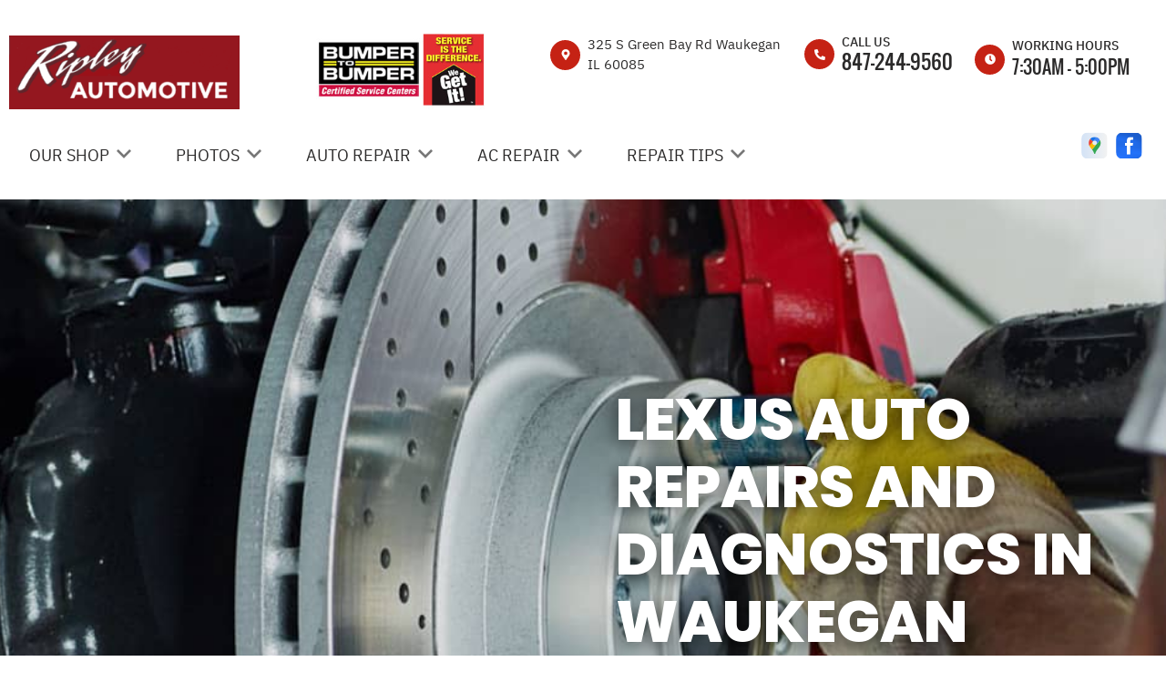

--- FILE ---
content_type: text/html; charset=UTF-8
request_url: https://www.ripleysautomotive.com/Waukegan-lexus-repairs.html
body_size: 34639
content:
<!DOCTYPE html>
<html lang="en">
	<head>

 		<meta charset="utf-8">
	<meta name="viewport" content="width=device-width, initial-scale=1.0">

	<title>Lexus Repair Services and Maintenance in Waukegan | Ripley's Automotive Inc.</title>
 	<meta http-equiv="Content-type" content="text/html; charset=utf-8" />
 	<meta name="geo.position" content="42.3537520; -87.8733210"/>
 	<meta name="geo.placename" content="Waukegan, IL"/>
 	<meta name="geo.region" content="US-IL" />
 	<meta name="ICBM" content="42.3537520,-87.8733210" />
 	<meta name="Description" content="Experience high-end Lexus auto repair in  Waukegan with factory-level diagnostics, quality parts, & precision service designed for reliability."/>
 	<meta name="viewport" content="width=device-width, initial-scale=1.0">
 	<link rel="shortcut icon" type="image/x-icon" href="images/favicon.ico" />
 	<meta charset="utf-8" />
 	<meta name="thumbnail" content="https://www.ripleysautomotive.com/custom/index-pg-img.webp" />         <meta property="og:image" content="https://www.ripleysautomotive.com/custom/index-pg-img.webp" />
 	<link rel="canonical" href="https://www.ripleysautomotive.com/Waukegan-lexus-repairs.html" />
 	
 
 		<link rel="stylesheet" href="https://cdn.repairshopwebsites.com/defaults/css/rateit.css" type="text/css" media="screen" />
	<link href="https://fonts.googleapis.com/css?family=Oswald:300,400,500,600,700&display=swap" rel="stylesheet">

	<!-- Vendor Styles -->
	<link rel="stylesheet" href="css/aos.css" />

	<!-- App Styles -->
	<link rel="stylesheet" href="https://cdn.repairshopwebsites.com/templates/65/css/css.css" />
	<link rel="stylesheet" href="https://cdn.repairshopwebsites.com/defaults/css/default.css" type="text/css" media="all" />


 	<style>
body { color: #2B2A2A; }
.small_notes { color: #2B2A2A; }
.fancy-wrapper h1 { color: #2B2A2A; }
#appointment h2 { color: #2B2A2A; }
#type_of_appointment_tbl { color: #2B2A2A; }
#survey_table th, #survey_table td { color: #2B2A2A; }

body { background: #FFFFFF; }


.footer { background-color: #111922;}
.footer__info .details__content { color: #FFFFFF !important;}

.detail-alt svg { fill: #C11304; }
.detail-alt .details__line { background-color: #C11304; }

.form-newsletter .form__title { color: #000000; }
.form-newsletter .form__underline { background-color: #0C3592; }
.form-newsletter .form__btn { background-color: #C11304; color: #FFFFFF; }

.section-map .section__title { color: #000000; }
.map_underline { background-color: #C52214 !important; }
.section-map .section__actions ul { background-color: #FFFFFF; }
.section-map .section__actions a:hover {
      background-color: #C11304;
      color: #FFFFFF; }

.section-testimonials { background-color: #133B99; }
.section-testimonials .section__title h2 { color: #FFFFFF; }
.section-testimonials .section__underline { background-color: #FFFFFF; }
.section-testimonials .section__btn { color: #FFFFFF !important; background-color: #C11304 !important; }
.section-testimonials .section__btn:hover { color: #FFFFFF !important; background-color: #113796 !important; }

service { border: 1px solid #BFBFBF;}
.service p { color: #000000;}
.section-services .section__title h2 { color: #000000; }
.section-services .section__underlined { background-color: #0C3592; color: #0C3592; }

.hero .hero__title {
    color: #FFFFFF;
}
.hero__actions .btn { color: #FFFFFF !important; background-color: #C11304 !important; }
.hero__actions .btn:hover { color: #FFFFFF !important; background-color: #113796 !important; }

.section-coupons { background-color: #F7F5F5 !important; }
.coupon1 .coupon__background-primary { background-color: #113796 !important; }
.coupon1 .coupon__background-secondary { background-color: #34529E !important; }
.coupon1 .coupon__title { color: #FFFFFF !important; }
.coupon1 .coupon__entry { color: #FFFFFF !important; }

.coupon1 .coupon__actions .btn { border: 2px solid #FFFFFF !important; color: #FFFFFF !important;
 }





.coupon2 .coupon__background-primary { background-color: #383838 !important; }
.coupon2 .coupon__background-secondary { background-color: #535353 !important; }
.coupon2 .coupon__title { color: #FFFFFF; }
.coupon2 .coupon__entry { color: #FFFFFF; }


.coupon2 .coupon__actions .btn { border: 2px solid #FFFFFF !important; color: #FFFFFF !important;
 }


.detail .detail__image {
 background-color: #C52214 !important;
}

.list-logos-alt svg {
 fill: #C52214 !important;
 color: #C52214 !important;

}

.detail svg {
    fill: #FFFFFF;
}

.sub {
    background-color: #C52214;
}

.sub a:hover {
    color: #FFFFFF;
    background-color: #FFFFFF;
}

.has-dd a:hover {
    
    color: #000000 !important;
}

.sub a {
    color: #FFFFFF ;
}

.nav .has-dd.is-active {
    background-color: #C52214;
    color: #FFFFFF; }
.nav .has-dd.is-active .dropdown__bridge {
    background-color: #C52214; }
.nav .has-dd.is-active .sub {
    background-color: #C52214; }

.nav > ul > li:hover {
      background-color:  #C52214;
      color: #FFFFFF !important; }

.dropdown--hours {
  color: #FFFFFF;
  background-color:  #C52214;
}
.details .details__item--dropdown:focus, .details .details__item--dropdown:hover {
    border: 2px solid #C52214;}
.dropdown .dropdown--hours {background-color:  #C52214}

.view_all_cta_btn {
    background-color: #C11304;
    color: #FFFFFF ;
}

.view_all_cta_btn:hover {
    background-color: #113796;
    color: #FFFFFF ;
}


.about_title { color: #000000 !important; }

.about_underline { background-color: #C52214 !important; }

.section-about .section__body p{
    color: #000000;
}

.section-about .section__body h1{
    color: #000000;
}

.about_button {
    background-color: #C11304;
    color: #FFFFFF ;
}

.about_button:hover {
    background-color: #113796;
    color: #FFFFFF ;
}

.testimonials__item { color: #FFFFFF !important; }

.news_title { color: #000000 !important; }

.news_underline { background-color: #0C3592 !important; }

.news_button {
    background-color: #C11304;
    color: #FFFFFF ;
}

.news_button:hover {
    background-color: #113796;
    color: #FFFFFF ;
}

.partners_title { color: #000000 !important; }

.partners_underline { background-color: #0C3592 !important; }

a:hover {
    color: #777777; 
}

.review {
    background-color: rgba(17,55,150, 0.8);
}

.sub a:after {
      background-color: #C11304;
}

.breadcrumbs { color: #000000; }

.breadcrumbs a:hover { color: [COLOR_BREACRUMBS_HOVER] !important; }

.hero__content p { color: #FFFFFF !important; }

.hero__subtitle {color: #FFFFFF !important;}

@media (max-width: 767px)
.nav-location {
    display: none !important; 
}


.has-dd svg {fill: #777777}
.has-dd svg:hover {fill: #FFFFFF !important;}

.has-dd.is-visible {
    background-color: #C52214;
    color: #FFFFFF; }


.nav .has-dd:hover svg { fill: #FFFFFF !important;
}
@media (max-width: 767px), screen and (max-width: 812px) and (orientation: landscape) {
      .nav .has-dd.is-active svg { fill: #FFFFFF !important;} }
.nav .has-dd.is-visible svg { fill: #FFFFFF !important;}


.header__foot strong { color: #000000 !important;}
.list-logos-alt li { border: 2px solid #000000;}
.header__bar p {color: #000000;}


.footer_nav {color: #FFFFFF !important;}

.footer {color: #FFFFFF !important;}

.footer_nav a:hover {color: #C11304 !important;}
.footer__content a:hover {color: #C11304 !important;}




.section-services {background-color: #FFFFFF !important;}

.section-about {background-color: #F7F5F5 !important;}

.section-articles {background-color: #FFFFFF !important;}

.section-map {background-color: #FFFFFF !important;}

.header {background-color: #FFFFFF !important;}

.section-brands {background-color: #F7F5F5;}

@media (max-width: 767px), screen and (max-width: 812px) and (orientation: landscape){
.header .header__actions {
    background-color: #0E3793;
    color: #FFFFFF;
}}



.btn-burger {
    background-color: #0E3793;
}

@media (max-width: 812px){
.btn-overlay span {
    color: #FFFFFF;
}}

@media (max-width: 812px){
.btn-overlay strong {
    color: #E69138;
}}

.header__actions {background-color:#FFFFFF;}

.copyright {background-color:#18212C; color:#FFFFFF;}

.copy_shell {background-color:#18212C; color:#FFFFFF;}

.content button, .content input, .content optgroup, .content select, .content textarea {
    color: #000000;
}

.nav { color: #2B2A2A;}

.header_table { color: #2B2A2A;}

@media (min-width: 812px){
.nav-highlight {
  background: #093191; 
  color: #FFFFFF;
  font-weight: 800; 
}

.nav-highlight:hover {
  background: #093191; 
  color: #FFFFFF !important;
}

.nav-highlight a:hover {
  color: #FFFFFF !important;
}

}

.cta a:hover { background: #C11304 !important; color: #FFFFFF !important; }






</style>
        <script src="https://code.jquery.com/jquery-3.1.1.min.js" integrity="sha256-hVVnYaiADRTO2PzUGmuLJr8BLUSjGIZsDYGmIJLv2b8=" crossorigin="anonymous"></script>	


<script src="js/functions.js" defer></script>

<script src="js/dropdown.js" defer></script>

<script type="text/javascript" src="https://cdn.repairshopwebsites.com/defaults/js/jquery.rateit.js" defer></script>













<script type="application/ld+json"> { "@context" : "http://schema.org", "@type" : "AutoRepair", "name" : "Ripley's Automotive Inc.", "description" : "Ripley's Automotive Inc. | Expert Auto Repair Services in Waukegan, IL. Call Today 847-244-9560 or drop by 325 S Green Bay Rd", "url" : "https://www.ripleysautomotive.com", "id" : "https://www.ripleysautomotive.com/", "image" : "https://www.ripleysautomotive.com/custom/logo.png", "priceRange" : "$", "address" : { "@type": "PostalAddress", "streetAddress": "325 S Green Bay Rd", "addressLocality": "Waukegan", "addressRegion": "IL", "postalCode": "60085", "addressCountry": "US"}, "geo" : { "@type": "GeoCoordinates", "latitude": "42.3537520", "longitude": "-87.8733210"}, "telephone" : "847-244-9560", "openingHours": [ "Mo 07:30-17:00", "Tu 07:30-17:00", "We 07:30-17:00", "Th 07:30-17:00", "Fr 07:30-17:00", "Su 00:00-00:00"], "areaServed" : ["Waukegan", "Beach Park", "Beach Park", "Grayslake", "Gurnee", "Lake Forest", "Libertyville", "Lindenhurst", "North Chicago", "Zion"], "sameAs" : ["https://www.google.com/maps/place/Ripley+Automotive/@42.3537403,-87.8755704,17z/data=!3m1!4b1!4m5!3m4!1s0x880f92c06d210629:0x65b51b2acbc96031!8m2!3d42.3537403!4d-87.8733764","https://www.facebook.com/pages/Ripley-Automotive/429272587111685"]} </script>

</head>

<body>

	<div class="wrapper">
    <script type="text/javascript">
      const pageName = 'services';
    </script>

    <a href="#content" class="skip">
      <span>Skip to main content</span>
    </a>
    

<header class="header">
  <div class="shell">


    <div class="header__inner">

                        <div class="header__bar">
				<p>Best Auto Repair, Waukegan</p>
			</div><!-- /.header__bar -->



      <div class="header__content">



        <div class="header__info">



          <div class="details">

<table id="details_table"><tr><td>


      <div class="header__logo" style='width:75%'>
        <a href="index.php" class="logo">
          <img src="custom/logo.png" alt="Brand logo">
        </a>
      </div><!-- /.header__logo -->
</td><td>					


            <span class="details__space"></span>
<table class="header_table">
       <a href="http://bumpertobumper.com/" target="new"><img src="images/b2b_combo_logo.png" alt = "BUMPER TO BUMPER"></a>   <tr><td class='header_table_row'>

            <div class="details__item details__order-1">
              <div class="detail">
                <div class="detail__image">
                  <svg aria-hidden="true" focusable="false" data-prefix="fas" data-icon="map-marker-alt" class="svg-inline--fa fa-map-marker-alt fa-w-12" xmlns="http://www.w3.org/2000/svg" viewBox="0 0 384 512"><path fill="" d="M172.268 501.67C26.97 291.031 0 269.413 0 192 0 85.961 85.961 0 192 0s192 85.961 192 192c0 77.413-26.97 99.031-172.268 309.67-9.535 13.774-29.93 13.773-39.464 0zM192 272c44.183 0 80-35.817 80-80s-35.817-80-80-80-80 35.817-80 80 35.817 80 80 80z"></path></svg>
                </div><!-- /.detail__image -->

                <div class="detail__content">
                  <address>
                    <span>325 S Green Bay Rd Waukegan<br></span>
                    IL 60085
                  </address>
                </div><!-- /.detail__content -->
              </div><!-- /.detail -->
            </div><!-- /.details__item -->

</td><td class='header_table_row'>

 <div class="details__item details__order-2">
              <div class="detail">
                <div class="detail__image">
                  <svg aria-hidden="true" focusable="false" data-prefix="fas" data-icon="phone-alt" class="svg-inline--fa fa-phone-alt fa-w-16" role="img" xmlns="http://www.w3.org/2000/svg" viewBox="0 0 512 512"><path fill="" d="M497.39 361.8l-112-48a24 24 0 0 0-28 6.9l-49.6 60.6A370.66 370.66 0 0 1 130.6 204.11l60.6-49.6a23.94 23.94 0 0 0 6.9-28l-48-112A24.16 24.16 0 0 0 122.6.61l-104 24A24 24 0 0 0 0 48c0 256.5 207.9 464 464 464a24 24 0 0 0 23.4-18.6l24-104a24.29 24.29 0 0 0-14.01-27.6z"></path></svg>
                </div><!-- /.detail__image -->

                <div class="detail__content">
                  <p>Call Us</p>
                  
                  <a href = "tel:8472449560">847-244-9560</a>
                </div><!-- /.detail__content -->
              </div><!-- /.detail -->
            </div><!-- /.details__item -->

</td>
<td class="location_time_col">

<div class="details__item details__order-3 js-dropdown-focus details__item--dropdown" tabindex="0">
              <div class="detail detail--flexed">
                <div class="detail__image">
                  <svg aria-hidden="true" focusable="false" data-prefix="fas" data-icon="clock" class="svg-inline--fa fa-clock fa-w-16" role="img" xmlns="http://www.w3.org/2000/svg" viewBox="0 0 512 512"><path fill="" d="M256,8C119,8,8,119,8,256S119,504,256,504,504,393,504,256,393,8,256,8Zm92.49,313h0l-20,25a16,16,0,0,1-22.49,2.5h0l-67-49.72a40,40,0,0,1-15-31.23V112a16,16,0,0,1,16-16h32a16,16,0,0,1,16,16V256l58,42.5A16,16,0,0,1,348.49,321Z"></path></svg>
                </div><!-- /.detail__image -->

                <div class="detail__content">
							

                  <p class="detail__time"><p>Working Hours</p><span class="hours__today detail__time"></span></p><!-- /.detail__time -->
                </div><!-- /.detail__content -->
              </div><!-- /.detail -->

              <div class="dropdown dropdown--hours">
                <span class="dropdown__bridge"></span>
                <ul>
									<li>
										<strong>Mon</strong>
										
										<span id="mon" >7:30AM - 5:00PM</span>
									</li>
									
									<li>
										<strong>Tue</strong>
										
										<span id="tue">7:30AM - 5:00PM</span>
									</li>
									
									<li>
										<strong>Wed</strong>
										
										<span id="wed">7:30AM - 5:00PM</span>
									</li>
									
									<li>
										<strong>Thu</strong>
										
										<span id="thur">7:30AM - 5:00PM</span>
									</li>
									
									<li>
										<strong>Fri</strong>
										
										<span id="fri">7:30AM - 5:00PM</span>
									</li>
									
									<li>
										<strong>Sat</strong>
										
										<span id="sat">Appointment Only</span>
									</li>
									
									<li>
										<strong>Sun</strong>
										
										<span id="sun">Closed</span>
									</li>

<li><small><div style='text-align:center;'></div></small></li>
								</ul>

              </div><!-- /.dropdown -->
            </div><!-- /.details__item -->

</td>
</tr>


           

</table>


</td></tr></table>








          </div><!-- /.details --> 
        </div><!-- /.header__info -->
        <div class="header__actions">
          



<nav class="nav">
    <ul><li class = " has-dd"><a href = "Waukegan-auto-repairs.html">OUR SHOP</a>&nbsp;&nbsp;<svg version="1.1" id="ico-arrow" xmlns="http://www.w3.org/2000/svg" xmlns:xlink="http://www.w3.org/1999/xlink" x="0px" y="0px" width="16px" height="16px" viewBox="0 0 306 306" style="enable-background:new 0 0 306 306;" xml:space="preserve">
<g>
	<g id="keyboard-arrow-down">
		<polygon points="35.7,58.65 153,175.951 270.3,58.65 306,94.351 153,247.35 0,94.351 		"></polygon>
	</g>
</g>
</svg><div class = "sub"><ul><li><a href = "coupons.html" target = "new">COUPONS</a></li><li><a href = "Waukegan-auto-repair-shop-location.html">LOCATION</a></li><li><a href = "Waukegan-auto-repair-careers.php">CAREERS</a></li><li><a href = "Waukegan-customer-service.html">CUSTOMER SERVICE</a></li></ul></div></li><li class = " has-dd"><a href = "Waukegan-slideshow.html">PHOTOS</a>&nbsp;&nbsp;<svg version="1.1" id="ico-arrow" xmlns="http://www.w3.org/2000/svg" xmlns:xlink="http://www.w3.org/1999/xlink" x="0px" y="0px" width="16px" height="16px" viewBox="0 0 306 306" style="enable-background:new 0 0 306 306;" xml:space="preserve">
<g>
	<g id="keyboard-arrow-down">
		<polygon points="35.7,58.65 153,175.951 270.3,58.65 306,94.351 153,247.35 0,94.351 		"></polygon>
	</g>
</g>
</svg><div class = "sub"><ul><li><a href = "Waukegan-slideshow.html">SLIDESHOW</a></li></ul></div></li><li class = " has-dd"><a href = "Waukegan-auto-service-repair.html">AUTO REPAIR</a>&nbsp;&nbsp;<svg version="1.1" id="ico-arrow" xmlns="http://www.w3.org/2000/svg" xmlns:xlink="http://www.w3.org/1999/xlink" x="0px" y="0px" width="16px" height="16px" viewBox="0 0 306 306" style="enable-background:new 0 0 306 306;" xml:space="preserve">
<g>
	<g id="keyboard-arrow-down">
		<polygon points="35.7,58.65 153,175.951 270.3,58.65 306,94.351 153,247.35 0,94.351 		"></polygon>
	</g>
</g>
</svg><div class = "sub"><ul><li><a href = "Waukegan-auto-service-repair.html">REPAIR SERVICES</a></li><li><a href = "coupons.html">PRE-INSPECTION/DIAGNOSTICS- $95</a></li><li><a href = "coupons.html">SCAN YOUR VEHICLE FOR CODES</a></li><li><a href = "guarantee.html">GUARANTEES</a></li><li><a href = "Waukegan-auto-ac-repair.html">Heating and Cooling</a></li><li><a href = "AC-repair-Waukegan.html">AC Repair</a></li></ul></div></li><li class = " has-dd"><a href = "AC-repair-Waukegan.html">AC Repair</a>&nbsp;&nbsp;<svg version="1.1" id="ico-arrow" xmlns="http://www.w3.org/2000/svg" xmlns:xlink="http://www.w3.org/1999/xlink" x="0px" y="0px" width="16px" height="16px" viewBox="0 0 306 306" style="enable-background:new 0 0 306 306;" xml:space="preserve">
<g>
	<g id="keyboard-arrow-down">
		<polygon points="35.7,58.65 153,175.951 270.3,58.65 306,94.351 153,247.35 0,94.351 		"></polygon>
	</g>
</g>
</svg><div class = "sub"><ul><li><a href = "AC-repair-Waukegan.html">AC Repair</a></li><li><a href = "Waukegan-auto-ac-repair.html">Heating and Cooling</a></li></ul></div></li><li class = " has-dd"><a href = "Waukegan-auto-repair-shop.php">REPAIR TIPS</a>&nbsp;&nbsp;<svg version="1.1" id="ico-arrow" xmlns="http://www.w3.org/2000/svg" xmlns:xlink="http://www.w3.org/1999/xlink" x="0px" y="0px" width="16px" height="16px" viewBox="0 0 306 306" style="enable-background:new 0 0 306 306;" xml:space="preserve">
<g>
	<g id="keyboard-arrow-down">
		<polygon points="35.7,58.65 153,175.951 270.3,58.65 306,94.351 153,247.35 0,94.351 		"></polygon>
	</g>
</g>
</svg><div class = "sub"><ul><li><a href = "Waukegan-auto-repair-shop.php">CONTACT US</a></li><li><a href = "Waukegan-broken-car.html">IS MY CAR BROKEN?</a></li><li><a href = "Waukegan-general-maintenance.html">GENERAL MAINTENANCE</a></li><li><a href = "Waukegan-helpful-info.html">COST SAVING TIPS</a></li><li><a href = "Waukegan-gas-price-calculator.php">TRADE IN A GAS GUZZLER</a></li></ul></div></li></ul>
    <div class = "nav-location">
<p><b>Ripley's Automotive Inc.</b><br>
<a href = "https://maps.google.com/maps?q=325 S Green Bay Rd Waukegan IL, 60085" target = "new">325 S Green Bay Rd<br>
Waukegan, IL 60085</a><br>
<a href = "tel:8472449560">847-244-9560</a>
</div>
</nav><!-- /.nav-header -->

            

          <div class="socials">
            <ul>
<li><a href = "https://www.google.com/maps/place/Ripley+Automotive/@42.3537403,-87.8755704,17z/data=!3m1!4b1!4m5!3m4!1s0x880f92c06d210629:0x65b51b2acbc96031!8m2!3d42.3537403!4d-87.8733764" target='new'><img src = "https://cdn.repairshopwebsites.com/defaults/images/Google.svg" alt = "Google Business Profile" border = "0"></a></li><li><a href = "https://www.facebook.com/pages/Ripley-Automotive/429272587111685" target='new'><img src = "https://cdn.repairshopwebsites.com/defaults/images/Facebook.svg" alt = "Facebook" border = "0"></a></li>

            </ul>
          </div><!-- /.socials -->
        </div><!-- /.header__actions -->

<div class="header__foot visible-xs-block">
				<strong>CONTACT US</strong>

				<ul class="list-logos-alt">
					<li>
						<a href="Waukegan-auto-repair-shop-location.html">
							<svg class="ico-location">
					 			<use xlink:href="#ico-location"></use>
					 		</svg>
						</a>
					</li>

					<li>
						<a href="tel:847-244-9560" class = "lmc_main">
							<svg class="ico-phone-head" >
								<use xlink:href="#ico-phone-head"></use>
							</svg>
						</a>
					</li>

					<li>
						<a href="Waukegan-auto-repair-shop.php">
							<svg class="ico-envelope">
								<use xlink:href="#ico-envelope"></use>
							</svg>
						</a>
					</li>
				</ul><!-- /.list-logos-alt -->
			</div><!-- /.header__foot -->


      </div><!-- /.header__content -->
    </div><!-- /.header__inner -->







    <a href="" class="btn-burger js-burger-trigger">
      <span></span>
    </a>
  </div><!-- /.shell -->
</header><!-- /.header -->


		


<div class="content" id="content">


      <div class="hero hero--services" style="background-image: url(images/hero-brake.jpg)">
        <div class="hero__inner">
          <div class="hero__content" data-aos="fade-out">
            <h1 class="hero__title">Lexus Auto Repairs and Diagnostics in Waukegan</h1><!-- /.hero__title -->
      
          </div><!-- /.hero__content -->
        </div><!-- /.hero__inner -->
      </div><!-- /.hero -->

        <div class='main'><div class="shell"><br>

			<div class="breadcrumbs" >
				<div class="shell">
					<a href="index.php">RIPLEY'S AUTOMOTIVE INC.</a> > <a href = "Waukegan-auto-service-repair.html">Top Level Auto Repair & Maintenance Services</a> > <a href = "Waukegan-asian-vehicles.html">ASIAN VEHICLE REPAIR</a> > <a href = "Waukegan-lexus-repairs.html">LEXUS</a><br>
				</div><!-- /.shell -->
			</div><!-- /.breadcrumbs -->

<h2>Lexus Repair Services in Waukegan</h2>

<p><b>We Repair all Makes and Models, Including:</b></p>

<p>
<ul>
<li>Lexus RX</li>
<li>Lexus NX</li>
<li>Lexus ES</li>
</ul>
</p>

<p>Lexus rarely needs auto repairs. Should your Lexus breakdown, bring it to Ripley's Automotive Inc., the Lexus experts. When you visit our shop in Waukegan, you're bringing your car to a service center that has a dedicated and knowledgeable staff that is eager to get your Lexus luxury vehicle back on the road quickly. We use the latest service techniques aided by sophisticated computer technologies to repair your Lexus.</p>

<p>The Lexus is a sophisticated driving machine that does require a rigorous schedule of general maintenance. Our staff is ready to complete oil changes and other general maintenance required to keep your high-performance Lexus vehicle running at its peak.</p>

<p>When you leave your vehicle with us, you're leaving your Lexus with people who will treat your car as if it were their own. That's hard to come by in today's automotive repair and maintenance market. Our staff at Ripley's Automotive Inc. is eagerly ready to help. If you have questions, or just want to schedule an appointment, call us at <a href = "tel:8472449560">847-244-9560</a> or stop by the shop at 325 S Green Bay Rd, Waukegan, IL.</p>

<p>Discover More About Lexus Repair Services At Ripley's Automotive Inc. in Waukegan<br><br><a href="Waukegan-asian-vehicles.html" > Asian Vehicle Services  </a></p>
        <br></div><!-- /.shell --></div><!-- /.main-->






      <section class="section-brands" data-aos="fade-up">
        <div class="shell">
          <div class="section__head">
            <h2 class="section__title partners_title">Partners</h2><!-- /.section__title -->
      
            <span class="section__underline partners_underline"></span>
          </div><!-- /.section__head -->
      
          <div class="section__body">
            <div class="brands">
                                  <div class="brands__item">
                <div class="brand">
                  <a href = "https://www.atsg.us/atsg/" target='new'><img src = "custom/atsg_logo.JPG" alt = "Automatic Transmission Service Group" border = "0"></a>
                </div><!-- /.brand -->
              </div><!-- /.brands__item -->              <div class="brands__item">
                <div class="brand">
                  <a href = "https://myautovaluestore.com/" target='new'><img src = "https://cdn.repairshopwebsites.com/defaults/images/AutoWares_BTB_CSC_logo.png" alt = "AutoWares - BTB - CSC" border = "0"></a>
                </div><!-- /.brand -->
              </div><!-- /.brands__item -->              <div class="brands__item">
                <div class="brand">
                  <a href = "http://www.autowares.com" target='new'><img src = "https://cdn.repairshopwebsites.com/defaults/images/Auto-Wares.gif" alt = "AutoWares" border = "0"></a>
                </div><!-- /.brand -->
              </div><!-- /.brands__item -->
	                          <div class="brands__item">
                <div class="brand">
                  <a href="http://www.carcare.org/" target="new"><img src = "images/logo-carAware.gif" alt = "Car Care Aware" border = "0"></a>
                </div><!-- /.brand -->
              </div><!-- /.brands__item -->


            </div><!-- /.brands -->
          </div><!-- /.section__body -->
        </div><!-- /.shell -->
      </section><!-- /.section-brands -->



</div>

		<div class="btn-overlay">
			<a href="tel:847-244-9560" class="btn__content lmc_main">
				<strong>TAP TO CALL NOW</strong>

				<span class = "lmc_main">847-244-9560</span>
			</a>

			<a href="#" class="btn__close">X</a>
		</div>
<footer class="footer" data-aos="fade-up">
	<div class="shell">

  <div class="footer__inner">




<h3>Ripley's Automotive Inc.</h3>
      <div class="footer__content">
<div class="footer__info">
<div class = "footer-nav-links">
<ul>
<li><a href = "Waukegan-auto-service-repair.html">Auto Repair Services</a></li>
<li><a href = "coupons.html" >Maintenance Coupons</a></li>
</ul>
</div>




<div class = "footer-location-data">
				<ul>
<li><ul  class="list-icons">
<li>
						<p>325 S Green Bay Rd<br>Waukegan, IL 60085</p>
					</li>
					
					<li>
						

							<p><a href = "tel:8472449560">847-244-9560</a></p>
						
					</li>
</ul></li>
				</ul><!-- /.list-icons -->
</div>

<div class = "footer-content-statement">
Call today at <a href = "tel:8472449560">847-244-9560</a> or come by the shop at 325 S Green Bay Rd, Waukegan, IL, 60085. Ask any car or truck owner in Waukegan who they recommend. Chances are they will tell you Ripley's Automotive Inc..
</div>


        </div><!-- /.footer__info -->
      </div><!-- /.footer__content -->

  </div><!-- /.footer__inner -->
    </div><!-- /.shell -->

<div class='copy_shell'>
  <div class="copyright" style='max-width:1200px'>


<p>Copyright @ <script type="text/javascript">var today=new Date(); document.write(today.getFullYear());</script><a href="http://www.repairshopwebsites.com" target="new"> Repair Shop Websites</a>. All Rights Reserved | View Our <a href="privacy-policy.html">Privacy Policy</a></p>      

<div class="footer__payments">
          
        
          <ul class="list-payments">
            <li><img src="https://cdn.repairshopwebsites.com/defaults/images/pay_cash.png" alt = "Cash"></li><li><img src="https://cdn.repairshopwebsites.com/defaults/images/pay_discover.png" alt = "Discover Card"></li><li><img src="https://cdn.repairshopwebsites.com/defaults/images/pay_MC.png" alt = "Master Card"></li><li><img src="https://cdn.repairshopwebsites.com/defaults/images/pay_visa.png" alt = "Visa"></li>
          </ul><!-- /.list-payments -->
        </div><!-- /.payments -->
     
   
  </div><!-- /.copyright -->
</div>

</footer><!-- /.footer -->
 	<div class="svg-sprite hidden">
		<svg width="0" height="0" style="position:absolute">
<symbol viewBox="0 0 17 24" id="ico-location" xmlns="http://www.w3.org/2000/svg"><path d="M16.6 5.973a7.367 7.367 0 0 0-.4-.96A8.509 8.509 0 0 0 0 7.445V8.47c0 .042.015.426.037.618.307 2.39 2.246 4.928 3.693 7.317C5.287 18.966 6.904 21.483 8.505 24c.987-1.642 1.971-3.306 2.936-4.906.263-.47.568-.939.831-1.386.175-.3.511-.6.664-.875C14.493 14.06 17 11.265 17 8.513V7.381a8.318 8.318 0 0 0-.4-1.408zm-8.145 5.141a3.016 3.016 0 0 1-2.888-2.005 2.705 2.705 0 0 1-.081-.747v-.661A2.829 2.829 0 0 1 8.55 4.97a3.064 3.064 0 0 1 3.112 3.073 3.145 3.145 0 0 1-3.209 3.071z"/></symbol>
<symbol viewBox="0 0 19.224 25.643" id="ico-location-alt" xmlns="http://www.w3.org/2000/svg"><path d="M1.909 15.253a9.716 9.716 0 0 1 .9-12.622 10.1 10.1 0 0 1 13.6 0 9.718 9.718 0 0 1 .893 12.636L9.609 25.643zM3.524 3.292a8.777 8.777 0 0 0-.8 11.413l6.887 9.292 6.878-9.276a8.783 8.783 0 0 0-.788-11.429 9.045 9.045 0 0 0-12.177 0zm2.667 5.606a3.517 3.517 0 1 1 3.51 3.278 3.4 3.4 0 0 1-3.508-3.278zm1 0a2.513 2.513 0 1 0 2.508-2.342 2.433 2.433 0 0 0-2.504 2.342z" fill="#fff" opacity=".8"/></symbol><symbol viewBox="0 0 19.155 20.268" id="ico-person" xmlns="http://www.w3.org/2000/svg"><path d="M0 20.268c0-4.7 4.288-8.516 9.577-8.516s9.578 3.813 9.578 8.516zM4.3 4.7a5.316 5.316 0 1 1 5.279 4.7 5.015 5.015 0 0 1-5.277-4.7z" fill="#fff"/></symbol>
<symbol viewBox="0 0 19 18" id="ico-phone-head" xmlns="http://www.w3.org/2000/svg"><path d="M18.99 14.202a.843.843 0 0 1-.282.761l-2.675 2.518a1.5 1.5 0 0 1-.473.324 2 2 0 0 1-.573.171c-.013 0-.054 0-.121.01a2.6 2.6 0 0 1-.261.01 9.3 9.3 0 0 1-3.329-.735 17.854 17.854 0 0 1-2.806-1.458 20.743 20.743 0 0 1-3.339-2.67 21.22 21.22 0 0 1-2.333-2.517A17.832 17.832 0 0 1 1.31 8.395a11.681 11.681 0 0 1-.845-1.849 9.417 9.417 0 0 1-.382-1.43 4.478 4.478 0 0 1-.081-.944c.013-.229.02-.357.02-.382a1.8 1.8 0 0 1 .181-.544 1.434 1.434 0 0 1 .342-.448L3.22.262a.909.909 0 0 1 .644-.267.774.774 0 0 1 .463.144 1.346 1.346 0 0 1 .342.353l2.152 3.87a.886.886 0 0 1 .1.668 1.174 1.174 0 0 1-.342.61l-.986.934a.317.317 0 0 0-.07.124.46.46 0 0 0-.03.144 3.348 3.348 0 0 0 .362.916 8.424 8.424 0 0 0 .744 1.116 12.744 12.744 0 0 0 1.428 1.515 13.072 13.072 0 0 0 1.609 1.363 9.213 9.213 0 0 0 1.177.714 3.174 3.174 0 0 0 .724.277l.251.048a.506.506 0 0 0 .131-.028.348.348 0 0 0 .131-.067l1.146-1.106a1.275 1.275 0 0 1 .845-.305 1.092 1.092 0 0 1 .543.115h.02l3.882 2.174a.965.965 0 0 1 .504.628z" fill="currentColor"/></symbol>
<symbol viewBox="0 0 22 21.999" id="ico-clock" xmlns="http://www.w3.org/2000/svg"><path d="M11 .001a11 11 0 1 0 11 11 11 11 0 0 0-11-11zm4.755 13.091H11a.761.761 0 0 1-.761-.76V4.564a.761.761 0 0 1 1.521 0v7.006h3.995a.761.761 0 0 1 0 1.521z" fill="#fff"/></symbol>
<symbol viewBox="0 0 29.196 24.169" id="ico-quote" xmlns="http://www.w3.org/2000/svg"><path d="M22.376 24.164a7 7 0 0 1-5.676-2.826c-2.339-3.184-2.06-8.241-1.11-11.6C17.206 4.006 21.04.001 24.91.001a5.563 5.563 0 0 1 .721.047.771.771 0 0 1 .536.336.76.76 0 0 1 .1.622l-.7 2.5a.765.765 0 0 1-.625.547c-3.225.475-4.843 4.693-5.516 7.139a6.759 6.759 0 0 1 2.679-.544 7.8 7.8 0 0 1 2.138.308 6.8 6.8 0 0 1 4.083 3.179 6.638 6.638 0 0 1 .623 5.116 6.806 6.806 0 0 1-6.537 4.922.2.2 0 0 1-.036-.009zm-14.893 0a7 7 0 0 1-5.674-2.826c-2.339-3.184-2.06-8.241-1.11-11.6C2.315 4.006 6.149.001 10.019.001a5.564 5.564 0 0 1 .721.047.771.771 0 0 1 .536.336.76.76 0 0 1 .1.622l-.7 2.5a.765.765 0 0 1-.625.547c-3.225.475-4.843 4.693-5.518 7.139a6.774 6.774 0 0 1 2.681-.544 7.8 7.8 0 0 1 2.138.308 6.8 6.8 0 0 1 4.083 3.179 6.646 6.646 0 0 1 .623 5.116 6.806 6.806 0 0 1-6.538 4.922z" fill="#fff"/></symbol>
<symbol viewBox="0 0 12.822 22.43" id="ico-phone" xmlns="http://www.w3.org/2000/svg"><path d="M12.187.668a2.013 2.013 0 0 0-1.5-.668H2.139a2.013 2.013 0 0 0-1.5.668 2.209 2.209 0 0 0-.635 1.577v17.941a2.2 2.2 0 0 0 .635 1.577 2 2 0 0 0 1.5.667h8.548a2 2 0 0 0 1.5-.667 2.2 2.2 0 0 0 .634-1.577V2.245a2.209 2.209 0 0 0-.634-1.577zM5.075 2.245h2.671c.178 0 .267.094.267.281s-.089.28-.267.28H5.075q-.267 0-.267-.28c-.002-.187.089-.281.267-.281zm2.279 18.933a1.284 1.284 0 0 1-1.886 0 1.446 1.446 0 0 1 0-1.981 1.289 1.289 0 0 1 1.886 0 1.447 1.447 0 0 1 0 1.981zm3.865-3.794a.552.552 0 0 1-.159.395.5.5 0 0 1-.375.167H2.137a.5.5 0 0 1-.376-.167.553.553 0 0 1-.159-.395V5.049a.554.554 0 0 1 .159-.4.506.506 0 0 1 .376-.167h8.548a.506.506 0 0 1 .376.167.554.554 0 0 1 .158.4v12.335z" fill="#fff" opacity=".8"/></symbol>
<symbol viewBox="0 0 1000 1000" id="ico-envelope" xmlns="http://www.w3.org/2000/svg"><path d="M610.6 466.8c-29.8 20.1-59.6 40.1-89.5 60.3-8.6 5.7-23.1 5.7-31.8 0-34.1-22.6-68.1-45-102.3-67.6L29 796.8C41.1 809.2 57.9 817 76.5 817h846.7c16.2 0 30.5-6.5 42-16.1L610.6 466.8zM19 216.5c-5.7 9.7-9 20.7-9 32.6v501.4c0 6.6 2 12.6 3.8 18.6l347-327C246.8 367 132.8 291.7 19 216.5zm971 534V249.1c0-11.6-3.1-22.5-8.6-32.3-114.9 77.4-229.7 154.8-344.6 232.4l347.7 327.6c3.5-8.1 5.5-16.9 5.5-26.3zM81.7 182.9C222.9 276 363.9 368.8 505.3 462c138.1-93.2 276.5-186 414.6-279.1H81.7z"/></symbol>
</svg>


<svg version="1.1" id="ico-arrow" xmlns="http://www.w3.org/2000/svg" xmlns:xlink="http://www.w3.org/1999/xlink" x="0px" y="0px"
	 width="16px" height="16px" viewBox="0 0 306 306" style="enable-background:new 0 0 306 306;" xml:space="preserve">
<g>
	<g id="keyboard-arrow-down">
		<polygon points="35.7,58.65 153,175.951 270.3,58.65 306,94.351 153,247.35 0,94.351 		"/>
	</g>
</g>
<g>
</g>
<g>
</g>
<g>
</g>
<g>
</g>
<g>
</g>
<g>
</g>
<g>
</g>
<g>
</g>
<g>
</g>
<g>
</g>
<g>
</g>
<g>
</g>
<g>
</g>
<g>
</g>
<g>
</g>
</svg>
</div>



</body>
</html>

